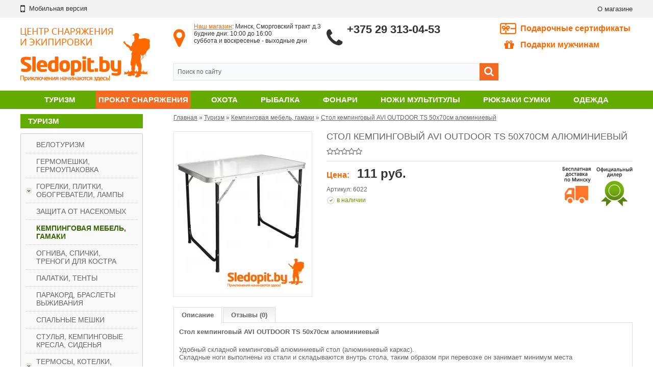

--- FILE ---
content_type: text/html; charset=utf-8
request_url: https://www.sledopit.by/turizm-i-otdih/mebel-gamaki/stol-kempingovyy-avi-outdoor-ts-50kh70sm-alyuminievyy
body_size: 16309
content:
<!DOCTYPE html>
<html dir="ltr" lang="ru" class="site-full region-by">
<head>
<meta charset="UTF-8" />
<title>Стол кемпинговый AVI OUTDOOR TS 50х70см алюминиевый - купить в Минске по лучшей цене! Большой выбор. Отзывы. Описание товара!</title>
<meta property="og:title" content="Стол кемпинговый AVI OUTDOOR TS 50х70см алюминиевый">
<meta property="og:image" content="https://www.sledopit.by/image/cache/data/197a347cfa67408542705c1f078168d6-500x500.webp">
<base href="https://www.sledopit.by/" />
<meta name="description" content="Стол кемпинговый AVI OUTDOOR TS 50х70см алюминиевый - купить в интернет магазине с бесплатной доставкой по Минску. Лучшие цены. Отзывы. Гарантированное качество. Курьерская доставка по всей Беларуси!" />
<link rel="preload" href="https://www.sledopit.by/image/cache/data/197a347cfa67408542705c1f078168d6-260x310.webp" as="image" media="(max-resolution: 1.49x)">
<link rel="preload" href="https://www.sledopit.by/image/cache/data/197a347cfa67408542705c1f078168d6-520x620.webp" as="image" media="(min-resolution: 1.5x)">
<link rel="preload" href="https://www.sledopit.by/image/cache/data/197a347cfa67408542705c1f078168d6-780x930.webp" as="image" media="(min-resolution: 2.5x)">

<link href="https://www.sledopit.by/image/data/favicon.ico" rel="shortcut icon" />
<link href="https://www.sledopit.by/image/data/favicon.ico" rel="icon" />

<link href="https://www.sledopit.by/turizm-i-otdih/mebel-gamaki/stol-kempingovyy-avi-outdoor-ts-50kh70sm-alyuminievyy" rel="canonical" />
<link rel="stylesheet" type="text/css" href="catalog/view/theme/default/stylesheet/styles.css?v=1761912665"/>
<link rel="stylesheet" type="text/css" href="/catalog/view/theme/m/stylesheet/font-awesome/css/font-awesome.min.css?v=1634819084">

<meta name="viewport" content="width=1000" />
<link rel="alternate" media="only screen and (max-width: 640px)" href="https://m.sledopit.by/turizm-i-otdih/mebel-gamaki/stol-kempingovyy-avi-outdoor-ts-50kh70sm-alyuminievyy" >
		
<script>var MOBILE=false;</script>	
<script>var REGION='by';</script>	
<script type="text/javascript" src="/catalog/view/javascript/modernizr.js"></script>
<script type="text/javascript" src="/catalog/view/javascript/jquery/jquery-1.7.1.min.js"></script>
<script type="text/javascript" src="/catalog/view/javascript/jquery/jquery.tools.min.js"></script>
<script type="text/javascript" src="/catalog/view/javascript/jquery/ui/jquery-ui-1.8.16.custom.min.js"></script>
<link rel="stylesheet" type="text/css" href="/catalog/view/javascript/jquery/ui/themes/ui-lightness/jquery-ui-1.8.16.custom.min.css" />
<script type="text/javascript" src="/catalog/view/javascript/jquery/ui/external/jquery.cookie.min.js"></script>
<script type="text/javascript" src="/catalog/view/javascript/jquery/colorbox/jquery.colorbox-min.js"></script>
<link rel="stylesheet" type="text/css" href="/catalog/view/javascript/jquery/colorbox/colorbox.min.css" media="screen" />
<script type="text/javascript" src="/catalog/view/javascript/jquery/tabs.js"></script>
<script type="text/javascript" src="/catalog/view/javascript/jqmodal.min.js"></script>
<script type="text/javascript" src="/catalog/view/javascript/imagesloaded.pkgd.min.js"></script>
<script type="text/javascript" src="/catalog/view/javascript/common.js?v=1761910308"></script>
<script type="text/javascript" src="/catalog/view/javascript/jcarousellite.js"></script>
</head>
<body >

<div id="md_organization" itemscope itemtype="http://schema.org/Organization">
  <meta itemprop="name" content="Sledopit.by">
  <meta itemprop="url" content="https://www.sledopit.by/">
  <meta itemprop="logo" content="https://www.sledopit.by/image/logo.png">
</div>

<div id="contact-window">
		<a href="#" class="contact-close">закрыть</a><br>
		<b>Магазин-склад расположен по адресу: </b><br />
		 г. Минск, Сморговский тракт, д. 3 <br />
		<br />
		<b>Режим работы магазина:</b><br />
		с 10:00 до 16:00 в рабочие дни<br />
			<br />
		Выходной&nbsp; - суббота, воскресенье.<br />
		<br />
		
		<br />
		<strong>Контактные телефоны: </strong><br />
		(029) 313-04-53<br />
	</div>
<script>DIS2018=true;</script>
<div class="container">
	<div id="notification">
	</div>
</div>
<div id="header">
	<div id="header-links">
		<div class="container">
			<table cellpadding="0" cellspacing="0" border="0" width="100%">
				<tr>
										<td>
						<a class="ablack header-faspan" href="https://m.sledopit.by/turizm-i-otdih/mebel-gamaki/stol-kempingovyy-avi-outdoor-ts-50kh70sm-alyuminievyy?mobile=yes"><i class="fa fa-mobile"></i>&nbsp;&nbsp;<span>Мобильная версия</span></a>
					</td>
														<td style="text-align:right;padding:0;">
						<a href="/o-magazine" class="ablack">О магазине</a>
					</td>
														<tr>
			</table>
		</div>
	</div>
	<div class="container">
		<div class="header-inner">
			<a href="/" class="header-logo"></a>
			<div id="header-center">
				<div class="header-addr">
						
						<i class="fa fa-map-marker" aria-hidden="true"></i>
						
					<a href="/o-magazine#map" class="aorange">Наш магазин</a>: Минск, Сморговский тракт д.3<br>
будние дни: 10:00 до 16:00 <br>
суббота и воскресенье - выходные дни<br>
			
				</div>
				<div class="header-phones">
					<i class="fa fa-phone" aria-hidden="true"></i>
					 <b>+375 29 313-04-53</b>
			
				</div>
				<div id="search">
					<div class="button-search"><i class="fa fa-search" aria-hidden="true"></i></div>
										<input type="text" name="filter_name" value="Поиск по сайту" onclick="this.value = '';return false;" />
									</div>
			</div>
				
				<a href="/podarki-dlya-muzhchin" id="header-present">Подарочные сертификаты</a>
				<a href="/ohota/podarki-okhotniku/" id="header-gift"><i class="fa fa-gift" aria-hidden="true"></i> Подарки мужчинам</a>
				
		</div>
	</div>
	<div id="header-menu-wrapper">
		<div class="container">
			<nav id="header-menu">
				<ul>
																<li class="  ">
							<div class="header-menu-tsh">
								<div class="header-menu-t">
									<a href="https://www.sledopit.by/turizm-i-otdih/"> Туризм</a>
								</div>
							</div>
															<div class="header-menu-popup">
									<div class="header-menu-popup-t">
										<ul>
																							<li><a href="https://www.sledopit.by/turizm-i-otdih/zaschita-ot-nasekomykh/">Защита от насекомых</a>
																									</li>
																							<li><a href="https://www.sledopit.by/turizm-i-otdih/mebel-gamaki/">Кемпинговая мебель, гамаки</a>
																									</li>
																							<li><a href="https://www.sledopit.by/turizm-i-otdih/ogniva-spichki-trenogi-dlya-kostra/">Огнива, спички, треноги для костра</a>
																									</li>
																							<li><a href="https://www.sledopit.by/turizm-i-otdih/palatki-tenty/">Палатки, тенты</a>
																									</li>
																							<li><a href="https://www.sledopit.by/turizm-i-otdih/spalnye-meshki/">Спальные мешки</a>
																									</li>
																							<li><a href="https://www.sledopit.by/turizm-i-otdih/stulchiki-sidenya/">Стулья, кемпинговые кресла, сиденья</a>
																									</li>
																							<li><a href="https://www.sledopit.by/turizm-i-otdih/tovary-dlya-turizma/">Товары для туризма</a>
																									</li>
																							<li><a href="https://www.sledopit.by/turizm-i-otdih/spalniki-kovriki/">Туристические коврики, подушки</a>
																									</li>
											</ul><ul>												<li><a href="https://www.sledopit.by/turizm-i-otdih/gorelki-plitki-obogrevateli-lampy/">Горелки, плитки, обогреватели, лампы</a>
																											<ul class="header-menu-3">
																															<li><a href="https://www.sledopit.by/turizm-i-otdih/gorelki-plitki-obogrevateli-lampy/gazovye-balony-aksessuary/">Газовые балоны, аксессуары</a></li>
																															<li><a href="https://www.sledopit.by/turizm-i-otdih/gorelki-plitki-obogrevateli-lampy/gazovye-gorelki/">Газовые горелки, резаки</a></li>
																															<li><a href="https://www.sledopit.by/turizm-i-otdih/gorelki-plitki-obogrevateli-lampy/gazovye-lampy-svetilniki/">Газовые лампы, светильники</a></li>
																															<li><a href="https://www.sledopit.by/turizm-i-otdih/gorelki-plitki-obogrevateli-lampy/gazovye-gorelki-plity/">Газовые походные плиты</a></li>
																															<li><a href="https://www.sledopit.by/turizm-i-otdih/gorelki-plitki-obogrevateli-lampy/benzinovye-gorelki-plity/">Щепочницы </a></li>
																													</ul>
																									</li>
																							<li><a href="https://www.sledopit.by/turizm-i-otdih/kotelki-posuda/">Термосы, котелки, посуда, наборы</a>
																											<ul class="header-menu-3">
																															<li><a href="https://www.sledopit.by/turizm-i-otdih/kotelki-posuda/kotelki-chayniki/">Котелки, чайники, сковороды</a></li>
																															<li><a href="https://www.sledopit.by/turizm-i-otdih/kotelki-posuda/kruzhki-flyazhki-lozhki-vilki/">Кружки, фляжки, ложки, вилки</a></li>
																															<li><a href="https://www.sledopit.by/turizm-i-otdih/kotelki-posuda/nabory-posudy-dlya-turizma/">Наборы посуды для туризма</a></li>
																															<li><a href="https://www.sledopit.by/turizm-i-otdih/kotelki-posuda/termokruzhki/">Термокружки</a></li>
																															<li><a href="https://www.sledopit.by/turizm-i-otdih/kotelki-posuda/termosumki-sumka-termos/">Термосумки</a></li>
																															<li><a href="https://www.sledopit.by/turizm-i-otdih/kotelki-posuda/termosy/">Термосы</a></li>
																													</ul>
																									</li>
																					</ul>
									</div>
								</div>
													</li>
											<li class=" header-menu-simple menu-tpl-r">
							<div class="header-menu-tsh">
								<div class="header-menu-t">
									<a href="https://www.sledopit.by/prokat-snaryazheniya/"> Прокат снаряжения</a>
								</div>
							</div>
															<div class="header-menu-popup">
									<div class="header-menu-popup-t">
										<ul>
																							<li><a href="https://www.sledopit.by/prokat-snaryazheniya/pokhodnye-bani/">Походные бани</a>
																									</li>
																					</ul>
									</div>
								</div>
													</li>
											<li class="  ">
							<div class="header-menu-tsh">
								<div class="header-menu-t">
									<a href="https://www.sledopit.by/ohota/"> Охота</a>
								</div>
							</div>
															<div class="header-menu-popup">
									<div class="header-menu-popup-t">
										<ul>
																							<li><a href="https://www.sledopit.by/ohota/aksessuary-dlya-oruzhiya/">Аксессуары для оружия, пристрелка</a>
																											<ul class="header-menu-3">
																															<li><a href="https://www.sledopit.by/ohota/aksessuary-dlya-oruzhiya/nabory-dlya-chistki-oruzhiya/">Наборы для чистки оружия</a></li>
																															<li><a href="https://www.sledopit.by/ohota/aksessuary-dlya-oruzhiya/kholodnaya-pristrelka-oruzhiya/">Холодная пристрелка, фальшпатроны</a></li>
																															<li><a href="https://www.sledopit.by/ohota/aksessuary-dlya-oruzhiya/chekhly-dlya-ruzhey/">Чехлы для ружей, погоны</a></li>
																													</ul>
																									</li>
																							<li><a href="https://www.sledopit.by/ohota/manki-na-zverey/">Манки на зверей</a>
																									</li>
																							<li><a href="https://www.sledopit.by/ohota/manki-na-ptits/">Манки на птиц</a>
																											<ul class="header-menu-3">
																															<li><a href="https://www.sledopit.by/ohota/manki-na-ptits/manki-na-gusya/">Манки на гуся</a></li>
																															<li><a href="https://www.sledopit.by/ohota/manki-na-ptits/manki-na-utku/">Манки на утку</a></li>
																															<li><a href="https://www.sledopit.by/ohota/manki-na-ptits/podvesy-dlya-mankov/">Подвесы для манков, переноски для дичи</a></li>
																															<li><a href="https://www.sledopit.by/ohota/manki-na-ptits/prochie-manki-na-ptits/">Прочие манки на птиц</a></li>
																													</ul>
																									</li>
											</ul><ul>												<li><a href="https://www.sledopit.by/ohota/optika-dlya-okhoty/">Оптика для охоты</a>
																											<ul class="header-menu-3">
																															<li><a href="https://www.sledopit.by/ohota/optika-dlya-okhoty/planki-kronshteyny-koltsa/">Бинокли, кронштейны, прицелы</a></li>
																													</ul>
																									</li>
																							<li><a href="https://www.sledopit.by/ohota/primanki-dlya-okhoty-i-neytralizatory-zapakha/">Приманки для охоты и нейтрализаторы запаха</a>
																											<ul class="header-menu-3">
																															<li><a href="https://www.sledopit.by/ohota/primanki-dlya-okhoty-i-neytralizatory-zapakha/neytralizatory-zapakha/">Нейтрализаторы запаха</a></li>
																															<li><a href="https://www.sledopit.by/ohota/primanki-dlya-okhoty-i-neytralizatory-zapakha/primanki-dlya-kabana/">Приманки для кабана</a></li>
																															<li><a href="https://www.sledopit.by/ohota/primanki-dlya-okhoty-i-neytralizatory-zapakha/primanki-dlya-kosuli/">Приманки для косули</a></li>
																															<li><a href="https://www.sledopit.by/ohota/primanki-dlya-okhoty-i-neytralizatory-zapakha/primanki-dlya-losya/">Приманки для лося</a></li>
																															<li><a href="https://www.sledopit.by/ohota/primanki-dlya-okhoty-i-neytralizatory-zapakha/primanki-dlya-olenya/">Приманки для оленя</a></li>
																													</ul>
																									</li>
																							<li><a href="https://www.sledopit.by/ohota/snaryazhenie-dlya-okhoty/">Снаряжение для охоты</a>
																											<ul class="header-menu-3">
																															<li><a href="https://www.sledopit.by/ohota/snaryazhenie-dlya-okhoty/patrontashi/">Патронташи на пояс, приклад</a></li>
																															<li><a href="https://www.sledopit.by/ohota/snaryazhenie-dlya-okhoty/poleznye-melochi/">Полезные мелочи</a></li>
																													</ul>
																									</li>
											</ul><ul>												<li><a href="https://www.sledopit.by/ohota/chuchela-profilya/">Чучела, профиля</a>
																											<ul class="header-menu-3">
																															<li><a href="https://www.sledopit.by/ohota/chuchela-profilya/chuchela-flyugera-profili-gusey/">Чучела гусей, профили гусей</a></li>
																															<li><a href="https://www.sledopit.by/ohota/chuchela-profilya/chuchela-utok/">Чучела уток, птиц</a></li>
																													</ul>
																									</li>
																					</ul>
									</div>
								</div>
													</li>
											<li class="  ">
							<div class="header-menu-tsh">
								<div class="header-menu-t">
									<a href="https://www.sledopit.by/rybalka/"> Рыбалка</a>
								</div>
							</div>
															<div class="header-menu-popup">
									<div class="header-menu-popup-t">
										<ul>
																							<li><a href="https://www.sledopit.by/rybalka/kormushki/">Кормушки</a>
																									</li>
																							<li><a href="https://www.sledopit.by/rybalka/tovary-dlya-rybalki/">Товары для рыбалки</a>
																									</li>
																							<li><a href="https://www.sledopit.by/rybalka/chekhly-dlya-snastey/">Чехлы для снастей</a>
																									</li>
																							<li><a href="https://www.sledopit.by/rybalka/boksy-rybolovnye-yaschiki-tubusy/">Боксы, рыболовные ящики, тубусы</a>
																											<ul class="header-menu-3">
																															<li><a href="https://www.sledopit.by/rybalka/boksy-rybolovnye-yaschiki-tubusy/boksy-dlya-blesen-voblerov-snastey/">Боксы для блесен, воблеров, снастей</a></li>
																															<li><a href="https://www.sledopit.by/rybalka/boksy-rybolovnye-yaschiki-tubusy/rybolovnye-yaschiki/">Рыболовные ящики</a></li>
																													</ul>
																									</li>
																							<li><a href="https://www.sledopit.by/rybalka/aksessuary-dlya-snastey/">Аксессуары и оснастка для снастей</a>
																											<ul class="header-menu-3">
																															<li><a href="https://www.sledopit.by/rybalka/aksessuary-dlya-snastey/vertlyuzhki-zastezhki-karabiny-krepleniya-adaptery/">Вертлюжки-застежки, карабины, крепления, адаптеры</a></li>
																															<li><a href="https://www.sledopit.by/rybalka/aksessuary-dlya-snastey/gruzila/">Грузила</a></li>
																															<li><a href="https://www.sledopit.by/rybalka/aksessuary-dlya-snastey/motoviltsa-povodochnitsy/">Мотовильца, поводочницы</a></li>
																															<li><a href="https://www.sledopit.by/rybalka/aksessuary-dlya-snastey/povodochnyy-material/">Поводочный материал, поводки</a></li>
																															<li><a href="https://www.sledopit.by/rybalka/aksessuary-dlya-snastey/podstavki-stoyki-derzhateli-dlya-udochek/">Подставки, стойки, держатели для удочек</a></li>
																															<li><a href="https://www.sledopit.by/rybalka/aksessuary-dlya-snastey/protivozakruchivateli/">Противозакручиватели</a></li>
																															<li><a href="https://www.sledopit.by/rybalka/aksessuary-dlya-snastey/stopora-businki/">Стопора, бусинки, кембрики, резинки</a></li>
																													</ul>
																									</li>
																							<li><a href="https://www.sledopit.by/rybalka/blesny-voblery-dzhig/">Блесны, воблеры, джиг</a>
																											<ul class="header-menu-3">
																															<li><a href="https://www.sledopit.by/rybalka/blesny-voblery-dzhig/vibrokhvosty-rippery/">Виброхвосты, рипперы</a></li>
																															<li><a href="https://www.sledopit.by/rybalka/blesny-voblery-dzhig/vraschayuschiesya-blesny/">Вращающиеся блесны</a></li>
																															<li><a href="https://www.sledopit.by/rybalka/blesny-voblery-dzhig/dzhig-golovki/">Джиг головки</a></li>
																															<li><a href="https://www.sledopit.by/rybalka/blesny-voblery-dzhig/koleblyuschiesya-blesny/">Колеблющиеся блесны</a></li>
																															<li><a href="https://www.sledopit.by/rybalka/blesny-voblery-dzhig/sedobnyy-silikon/">Съедобный силикон</a></li>
																													</ul>
																									</li>
											</ul><ul>												<li><a href="https://www.sledopit.by/rybalka/rybolovnye-prinadlezhnosti-instrument/">Рыболовные принадлежности, инструмент</a>
																											<ul class="header-menu-3">
																															<li><a href="https://www.sledopit.by/rybalka/rybolovnye-prinadlezhnosti-instrument/instrumenty-rybolova/">Инструменты рыболова</a></li>
																															<li><a href="https://www.sledopit.by/rybalka/rybolovnye-prinadlezhnosti-instrument/podsacheki/">Подсачеки</a></li>
																															<li><a href="https://www.sledopit.by/rybalka/rybolovnye-prinadlezhnosti-instrument/sadki/">Садки</a></li>
																													</ul>
																									</li>
																							<li><a href="https://www.sledopit.by/rybalka/kryuchki/">Крючки</a>
																											<ul class="header-menu-3">
																															<li><a href="https://www.sledopit.by/rybalka/kryuchki/kryuchki-illex/">Крючки Illex</a></li>
																															<li><a href="https://www.sledopit.by/rybalka/kryuchki/kryuchki-kamatsu/">Крючки Kamatsu</a></li>
																															<li><a href="https://www.sledopit.by/rybalka/kryuchki/kryuchki-quantum/">Крючки Quantum</a></li>
																													</ul>
																									</li>
																							<li><a href="https://www.sledopit.by/rybalka/leska-i-pletenka/">Леска и плетенка</a>
																											<ul class="header-menu-3">
																															<li><a href="https://www.sledopit.by/rybalka/leska-i-pletenka/leska-browning/">Леска Browning</a></li>
																															<li><a href="https://www.sledopit.by/rybalka/leska-i-pletenka/leska-konger/">Леска Konger</a></li>
																															<li><a href="https://www.sledopit.by/rybalka/leska-i-pletenka/pletenka-kamatsu/">Плетенка Kamatsu</a></li>
																															<li><a href="https://www.sledopit.by/rybalka/leska-i-pletenka/pletenka-zebco/">Плетенка Zebco</a></li>
																													</ul>
																									</li>
																							<li><a href="https://www.sledopit.by/rybalka/poplavki/">Поплавки</a>
																											<ul class="header-menu-3">
																															<li><a href="https://www.sledopit.by/rybalka/poplavki/matchevye-poplavki/">Матчевые поплавки</a></li>
																															<li><a href="https://www.sledopit.by/rybalka/poplavki/makhovye-poplavki/">Маховые поплавки</a></li>
																													</ul>
																									</li>
																							<li><a href="https://www.sledopit.by/rybalka/udilischa/">Удилища</a>
																											<ul class="header-menu-3">
																															<li><a href="https://www.sledopit.by/rybalka/udilischa/matchevye-udilischa/">Матчевые удилища</a></li>
																															<li><a href="https://www.sledopit.by/rybalka/udilischa/makhovye-udilischa/">Маховые удилища</a></li>
																															<li><a href="https://www.sledopit.by/rybalka/udilischa/spinningovye-udilischa/">Спиннинговые удилища</a></li>
																															<li><a href="https://www.sledopit.by/rybalka/udilischa/fidernye-udilischa/">Фидерные удилища</a></li>
																													</ul>
																									</li>
											</ul><ul>												<li><a href="https://www.sledopit.by/rybalka/karpfishing/">Карпфишинг</a>
																											<ul class="header-menu-3">
																															<li><a href="https://www.sledopit.by/rybalka/karpfishing/aksessuary-dlya-karpovykh-osnastok/">Аксессуары для карповых оснасток</a></li>
																															<li><a href="https://www.sledopit.by/rybalka/karpfishing/boyly-dipy/">Бойлы, пеллеты, дипы</a></li>
																															<li><a href="https://www.sledopit.by/rybalka/karpfishing/igly-sverla-dlya-boylov/">Иглы, сверла для бойлов</a></li>
																															<li><a href="https://www.sledopit.by/rybalka/karpfishing/karpovye-gruzy/">Карповые грузы</a></li>
																															<li><a href="https://www.sledopit.by/rybalka/karpfishing/karpovye-katushki/">Карповые катушки</a></li>
																															<li><a href="https://www.sledopit.by/rybalka/karpfishing/karpovye-kormushki/">Карповые кормушки</a></li>
																															<li><a href="https://www.sledopit.by/rybalka/karpfishing/karpovye-kryuchki/">Карповые крючки</a></li>
																															<li><a href="https://www.sledopit.by/rybalka/karpfishing/karpovye-povodki/">Карповые поводки</a></li>
																															<li><a href="https://www.sledopit.by/rybalka/karpfishing/karpovye-udilischa/">Карповые удилища</a></li>
																															<li><a href="https://www.sledopit.by/rybalka/karpfishing/karpovyy-povodochnyy-material-lidkor/">Карповый поводочный материал, лидкор</a></li>
																															<li><a href="https://www.sledopit.by/rybalka/karpfishing/leska-dlya-karpovoy-lovli/">Леска для карповой ловли</a></li>
																															<li><a href="https://www.sledopit.by/rybalka/karpfishing/markery-rakety/">Маркеры, ракеты</a></li>
																															<li><a href="https://www.sledopit.by/rybalka/karpfishing/prikormka-dlya-karpa/">Прикормка для карпа</a></li>
																													</ul>
																									</li>
																					</ul>
									</div>
								</div>
													</li>
											<li class="  ">
							<div class="header-menu-tsh">
								<div class="header-menu-t">
									<a href="https://www.sledopit.by/fonari/"> Фонари</a>
								</div>
							</div>
															<div class="header-menu-popup">
									<div class="header-menu-popup-t">
										<ul>
																							<li><a href="https://www.sledopit.by/fonari/velofary/">Велофары</a>
																									</li>
																							<li><a href="https://www.sledopit.by/fonari/na-kazhdyy-den-edc/">На каждый день (EDC)</a>
																											<ul class="header-menu-3">
																															<li><a href="https://www.sledopit.by/fonari/na-kazhdyy-den-edc/fonari-armytek/">Фонари Armytek</a></li>
																															<li><a href="https://www.sledopit.by/fonari/na-kazhdyy-den-edc/fonari-fenix/">Фонари Fenix</a></li>
																															<li><a href="https://www.sledopit.by/fonari/na-kazhdyy-den-edc/fonari-nitecore/">Фонари Nitecore</a></li>
																													</ul>
																									</li>
											</ul><ul>												<li><a href="https://www.sledopit.by/fonari/poiskovye-fonari/">Поисковые фонари</a>
																											<ul class="header-menu-3">
																															<li><a href="https://www.sledopit.by/fonari/poiskovye-fonari/poiskovye-fonari-fenix/">Поисковые фонари Fenix</a></li>
																															<li><a href="https://www.sledopit.by/fonari/poiskovye-fonari/poiskovye-fonari-niwalker/">Поисковые фонари Niwalker</a></li>
																													</ul>
																									</li>
											</ul><ul>												<li><a href="https://www.sledopit.by/fonari/filtry-zaryadnye-knopki-akkumulyatory-krepleniya/">Фильтры, зарядные, кнопки, аккумуляторы, крепления</a>
																											<ul class="header-menu-3">
																															<li><a href="https://www.sledopit.by/fonari/filtry-zaryadnye-knopki-akkumulyatory-krepleniya/akkumulyatory-i-batareyki-dlya-fonarey/">Аккумуляторы и батарейки для фонарей</a></li>
																															<li><a href="https://www.sledopit.by/fonari/filtry-zaryadnye-knopki-akkumulyatory-krepleniya/akkumulyatory-i-zaryadnye-ustroystva/">Зарядные устройства для фонарей</a></li>
																															<li><a href="https://www.sledopit.by/fonari/filtry-zaryadnye-knopki-akkumulyatory-krepleniya/kronshteyny-dlya-oruzhiya-vynosnye-knopki/">Кронштейны для оружия, выносные кнопки</a></li>
																															<li><a href="https://www.sledopit.by/fonari/filtry-zaryadnye-knopki-akkumulyatory-krepleniya/filtry-prochee/">Фильтры, чехлы и прочее</a></li>
																													</ul>
																									</li>
																					</ul>
									</div>
								</div>
													</li>
											<li class=" header-menu-simple ">
							<div class="header-menu-tsh">
								<div class="header-menu-t">
									<a href="https://www.sledopit.by/okhotnichi-nozhi/"> Ножи мультитулы</a>
								</div>
							</div>
															<div class="header-menu-popup">
									<div class="header-menu-popup-t">
										<ul>
																							<li><a href="https://www.sledopit.by/okhotnichi-nozhi/nozhi-marttiini/">Охотничьи ножи</a>
																									</li>
																							<li><a href="https://www.sledopit.by/okhotnichi-nozhi/tochilki-dlya-nozhey-kamni/">Точилки для ножей, камни</a>
																									</li>
																					</ul>
									</div>
								</div>
													</li>
											<li class=" header-menu-simple ">
							<div class="header-menu-tsh">
								<div class="header-menu-t">
									<a href="https://www.sledopit.by/ryukzaki-sumki-yagdtashi/"> Рюкзаки сумки</a>
								</div>
							</div>
															<div class="header-menu-popup">
									<div class="header-menu-popup-t">
										<ul>
																							<li><a href="https://www.sledopit.by/ryukzaki-sumki-yagdtashi/ryukzaki/">Рюкзаки</a>
																									</li>
																							<li><a href="https://www.sledopit.by/ryukzaki-sumki-yagdtashi/sumki/">Сумки</a>
																									</li>
																					</ul>
									</div>
								</div>
													</li>
											<li class="  ">
							<div class="header-menu-tsh">
								<div class="header-menu-t">
									<a href="https://www.sledopit.by/odejda/"> Одежда</a>
								</div>
							</div>
															<div class="header-menu-popup">
									<div class="header-menu-popup-t">
										<ul>
																							<li><a href="https://www.sledopit.by/odejda/dozhdeviki-nakidki/">Дождевики, накидки, непромокайки</a>
																									</li>
																							<li><a href="https://www.sledopit.by/odejda/remni/">Ремни</a>
																									</li>
																							<li><a href="https://www.sledopit.by/odejda/svitera-zhilety/">Свитера, жилеты, флис</a>
																									</li>
																							<li><a href="https://www.sledopit.by/odejda/termobele/">Термобелье</a>
																									</li>
																							<li><a href="https://www.sledopit.by/odejda/termonoski/">Термоноски</a>
																									</li>
											</ul><ul>												<li><a href="https://www.sledopit.by/odejda/kostyumy/">Костюмы</a>
																											<ul class="header-menu-3">
																															<li><a href="https://www.sledopit.by/odejda/kostyumy/demisezonnye-kostyumy/">Демисезонные и летние костюмы</a></li>
																															<li><a href="https://www.sledopit.by/odejda/kostyumy/zimnie-kostyumy/">Зимние костюмы</a></li>
																													</ul>
																									</li>
																							<li><a href="https://www.sledopit.by/odejda/perchatki-rukavitsy/">Перчатки, рукавицы</a>
																									</li>
																							<li><a href="https://www.sledopit.by/odejda/shapki-kepki-perchatki/">Шапки, кепки</a>
																									</li>
																					</ul>
									</div>
								</div>
													</li>
									</ul>
			</nav>
		</div>
	</div>
</div>
<div class="container"> 

<div id="column-left">
    <div class="box">
	 						<div class="box-cat  active " >
				<div class="box-category-hdr ">
										<a href="https://www.sledopit.by/turizm-i-otdih/" class="active">Туризм</a>
									</div>
									<div class="box-category">
						<ul>
														<li class="">
								<a href="https://www.sledopit.by/turizm-i-otdih/veloturizm/" class="
																		">Велотуризм</a>

															</li>
														<li class="">
								<a href="https://www.sledopit.by/turizm-i-otdih/germomeshki-germoupakovka/" class="
																		">Гермомешки, гермоупаковка</a>

															</li>
														<li class="cat-with-tooltip">
								<a href="https://www.sledopit.by/turizm-i-otdih/gorelki-plitki-obogrevateli-lampy/" class="
																		 cat-has-child">Горелки, плитки, обогреватели, лампы</a>

																											<div class="tooltip">
											<div class="tooltip-inner">
																									<a href="https://www.sledopit.by/turizm-i-otdih/gorelki-plitki-obogrevateli-lampy/gazovye-balony-aksessuary/" class="grey">Газовые балоны, аксессуары</a>
																									<a href="https://www.sledopit.by/turizm-i-otdih/gorelki-plitki-obogrevateli-lampy/gazovye-gorelki/" class="grey">Газовые горелки, резаки</a>
																									<a href="https://www.sledopit.by/turizm-i-otdih/gorelki-plitki-obogrevateli-lampy/gazovye-lampy-svetilniki/" class="grey">Газовые лампы, светильники</a>
																									<a href="https://www.sledopit.by/turizm-i-otdih/gorelki-plitki-obogrevateli-lampy/gazovye-gorelki-plity/" class="grey">Газовые походные плиты</a>
																									<a href="https://www.sledopit.by/turizm-i-otdih/gorelki-plitki-obogrevateli-lampy/benzinovye-gorelki-plity/" class="grey">Щепочницы </a>
																			
											</div>
										</div>
																								</li>
														<li class="">
								<a href="https://www.sledopit.by/turizm-i-otdih/zaschita-ot-nasekomykh/" class="
																		">Защита от насекомых</a>

															</li>
														<li class="">
								<a href="https://www.sledopit.by/turizm-i-otdih/mebel-gamaki/" class="
									 active									">Кемпинговая мебель, гамаки</a>

															</li>
														<li class="">
								<a href="https://www.sledopit.by/turizm-i-otdih/ogniva-spichki-trenogi-dlya-kostra/" class="
																		">Огнива, спички, треноги для костра</a>

															</li>
														<li class="">
								<a href="https://www.sledopit.by/turizm-i-otdih/palatki-tenty/" class="
																		">Палатки, тенты</a>

															</li>
														<li class="">
								<a href="https://www.sledopit.by/turizm-i-otdih/parakord/" class="
																		">Паракорд, браслеты выживания</a>

															</li>
														<li class="">
								<a href="https://www.sledopit.by/turizm-i-otdih/spalnye-meshki/" class="
																		">Спальные мешки</a>

															</li>
														<li class="">
								<a href="https://www.sledopit.by/turizm-i-otdih/stulchiki-sidenya/" class="
																		">Стулья, кемпинговые кресла, сиденья</a>

															</li>
														<li class="cat-with-tooltip">
								<a href="https://www.sledopit.by/turizm-i-otdih/kotelki-posuda/" class="
																		 cat-has-child">Термосы, котелки, посуда, наборы</a>

																											<div class="tooltip">
											<div class="tooltip-inner">
																									<a href="https://www.sledopit.by/turizm-i-otdih/kotelki-posuda/kotelki-chayniki/" class="grey">Котелки, чайники, сковороды</a>
																									<a href="https://www.sledopit.by/turizm-i-otdih/kotelki-posuda/kruzhki-flyazhki-lozhki-vilki/" class="grey">Кружки, фляжки, ложки, вилки</a>
																									<a href="https://www.sledopit.by/turizm-i-otdih/kotelki-posuda/nabory-posudy-dlya-turizma/" class="grey">Наборы посуды для туризма</a>
																									<a href="https://www.sledopit.by/turizm-i-otdih/kotelki-posuda/termokruzhki/" class="grey">Термокружки</a>
																									<a href="https://www.sledopit.by/turizm-i-otdih/kotelki-posuda/termosumki-sumka-termos/" class="grey">Термосумки</a>
																									<a href="https://www.sledopit.by/turizm-i-otdih/kotelki-posuda/termosy/" class="grey">Термосы</a>
																			
											</div>
										</div>
																								</li>
														<li class="">
								<a href="https://www.sledopit.by/turizm-i-otdih/tovary-dlya-turizma/" class="
																		">Товары для туризма</a>

															</li>
														<li class="">
								<a href="https://www.sledopit.by/turizm-i-otdih/spalniki-kovriki/" class="
																		">Туристические коврики, подушки</a>

															</li>
													</ul>
					</div>
							</div>
							<div class="box-cat " >
				<div class="box-category-hdr menu-tpl-r">
										<a href="https://www.sledopit.by/prokat-snaryazheniya/">Прокат снаряжения</a>
									</div>
									<div class="box-category">
						<ul>
														<li class="">
								<a href="https://www.sledopit.by/prokat-snaryazheniya/pokhodnye-bani/" class="
																		">Походные бани</a>

															</li>
													</ul>
					</div>
							</div>
							<div class="box-cat " >
				<div class="box-category-hdr ">
										<a href="https://www.sledopit.by/ohota/">Охота</a>
									</div>
									<div class="box-category">
						<ul>
														<li class="cat-with-tooltip">
								<a href="https://www.sledopit.by/ohota/aksessuary-dlya-oruzhiya/" class="
																		 cat-has-child">Аксессуары для оружия, пристрелка</a>

																											<div class="tooltip">
											<div class="tooltip-inner">
																									<a href="https://www.sledopit.by/ohota/aksessuary-dlya-oruzhiya/nabory-dlya-chistki-oruzhiya/" class="grey">Наборы для чистки оружия</a>
																									<a href="https://www.sledopit.by/ohota/aksessuary-dlya-oruzhiya/kholodnaya-pristrelka-oruzhiya/" class="grey">Холодная пристрелка, фальшпатроны</a>
																									<a href="https://www.sledopit.by/ohota/aksessuary-dlya-oruzhiya/chekhly-dlya-ruzhey/" class="grey">Чехлы для ружей, погоны</a>
																			
											</div>
										</div>
																								</li>
														<li class="">
								<a href="https://www.sledopit.by/ohota/maski-lenta-perchatki/" class="
																		">Камуфляжная пленка для оружия</a>

															</li>
														<li class="">
								<a href="https://www.sledopit.by/ohota/manki-na-zverey/" class="
																		">Манки на зверей</a>

															</li>
														<li class="cat-with-tooltip">
								<a href="https://www.sledopit.by/ohota/manki-na-ptits/" class="
																		 cat-has-child">Манки на птиц</a>

																											<div class="tooltip">
											<div class="tooltip-inner">
																									<a href="https://www.sledopit.by/ohota/manki-na-ptits/manki-na-gusya/" class="grey">Манки на гуся</a>
																									<a href="https://www.sledopit.by/ohota/manki-na-ptits/manki-na-utku/" class="grey">Манки на утку</a>
																									<a href="https://www.sledopit.by/ohota/manki-na-ptits/podvesy-dlya-mankov/" class="grey">Подвесы для манков, переноски для дичи</a>
																									<a href="https://www.sledopit.by/ohota/manki-na-ptits/prochie-manki-na-ptits/" class="grey">Прочие манки на птиц</a>
																			
											</div>
										</div>
																								</li>
														<li class="">
								<a href="https://www.sledopit.by/ohota/maskirovochnye-seti/" class="
																		">Маскировочные сети</a>

															</li>
														<li class="cat-with-tooltip">
								<a href="https://www.sledopit.by/ohota/optika-dlya-okhoty/" class="
																		 cat-has-child">Оптика для охоты</a>

																											<div class="tooltip">
											<div class="tooltip-inner">
																									<a href="https://www.sledopit.by/ohota/optika-dlya-okhoty/planki-kronshteyny-koltsa/" class="grey">Бинокли, кронштейны, прицелы</a>
																			
											</div>
										</div>
																								</li>
														<li class="">
								<a href="https://www.sledopit.by/ohota/podarki-okhotniku/" class="
																		">ПОДАРОК  МУЖЧИНЕ, ОХОТНИКУ</a>

															</li>
														<li class="cat-with-tooltip">
								<a href="https://www.sledopit.by/ohota/primanki-dlya-okhoty-i-neytralizatory-zapakha/" class="
																		 cat-has-child">Приманки для охоты и нейтрализаторы запаха</a>

																											<div class="tooltip">
											<div class="tooltip-inner">
																									<a href="https://www.sledopit.by/ohota/primanki-dlya-okhoty-i-neytralizatory-zapakha/neytralizatory-zapakha/" class="grey">Нейтрализаторы запаха</a>
																									<a href="https://www.sledopit.by/ohota/primanki-dlya-okhoty-i-neytralizatory-zapakha/primanki-dlya-kabana/" class="grey">Приманки для кабана</a>
																									<a href="https://www.sledopit.by/ohota/primanki-dlya-okhoty-i-neytralizatory-zapakha/primanki-dlya-kosuli/" class="grey">Приманки для косули</a>
																									<a href="https://www.sledopit.by/ohota/primanki-dlya-okhoty-i-neytralizatory-zapakha/primanki-dlya-losya/" class="grey">Приманки для лося</a>
																									<a href="https://www.sledopit.by/ohota/primanki-dlya-okhoty-i-neytralizatory-zapakha/primanki-dlya-olenya/" class="grey">Приманки для оленя</a>
																			
											</div>
										</div>
																								</li>
														<li class="cat-with-tooltip">
								<a href="https://www.sledopit.by/ohota/snaryazhenie-dlya-okhoty/" class="
																		 cat-has-child">Снаряжение для охоты</a>

																											<div class="tooltip">
											<div class="tooltip-inner">
																									<a href="https://www.sledopit.by/ohota/snaryazhenie-dlya-okhoty/patrontashi/" class="grey">Патронташи на пояс, приклад</a>
																									<a href="https://www.sledopit.by/ohota/snaryazhenie-dlya-okhoty/poleznye-melochi/" class="grey">Полезные мелочи</a>
																			
											</div>
										</div>
																								</li>
														<li class="">
								<a href="https://www.sledopit.by/ohota/snaryazhenie-patronov/" class="
																		">Снаряжение патронов</a>

															</li>
														<li class="cat-with-tooltip">
								<a href="https://www.sledopit.by/ohota/chuchela-profilya/" class="
																		 cat-has-child">Чучела, профиля</a>

																											<div class="tooltip">
											<div class="tooltip-inner">
																									<a href="https://www.sledopit.by/ohota/chuchela-profilya/chuchela-flyugera-profili-gusey/" class="grey">Чучела гусей, профили гусей</a>
																									<a href="https://www.sledopit.by/ohota/chuchela-profilya/chuchela-utok/" class="grey">Чучела уток, птиц</a>
																			
											</div>
										</div>
																								</li>
													</ul>
					</div>
							</div>
							<div class="box-cat " >
				<div class="box-category-hdr ">
										<a href="https://www.sledopit.by/rybalka/">Рыбалка</a>
									</div>
									<div class="box-category">
						<ul>
														<li class="cat-with-tooltip">
								<a href="https://www.sledopit.by/rybalka/aksessuary-dlya-snastey/" class="
																		 cat-has-child">Аксессуары и оснастка для снастей</a>

																											<div class="tooltip">
											<div class="tooltip-inner">
																									<a href="https://www.sledopit.by/rybalka/aksessuary-dlya-snastey/vertlyuzhki-zastezhki-karabiny-krepleniya-adaptery/" class="grey">Вертлюжки-застежки, карабины, крепления, адаптеры</a>
																									<a href="https://www.sledopit.by/rybalka/aksessuary-dlya-snastey/gruzila/" class="grey">Грузила</a>
																									<a href="https://www.sledopit.by/rybalka/aksessuary-dlya-snastey/motoviltsa-povodochnitsy/" class="grey">Мотовильца, поводочницы</a>
																									<a href="https://www.sledopit.by/rybalka/aksessuary-dlya-snastey/povodochnyy-material/" class="grey">Поводочный материал, поводки</a>
																									<a href="https://www.sledopit.by/rybalka/aksessuary-dlya-snastey/podstavki-stoyki-derzhateli-dlya-udochek/" class="grey">Подставки, стойки, держатели для удочек</a>
																									<a href="https://www.sledopit.by/rybalka/aksessuary-dlya-snastey/protivozakruchivateli/" class="grey">Противозакручиватели</a>
																									<a href="https://www.sledopit.by/rybalka/aksessuary-dlya-snastey/stopora-businki/" class="grey">Стопора, бусинки, кембрики, резинки</a>
																			
											</div>
										</div>
																								</li>
														<li class="cat-with-tooltip">
								<a href="https://www.sledopit.by/rybalka/blesny-voblery-dzhig/" class="
																		 cat-has-child">Блесны, воблеры, джиг</a>

																											<div class="tooltip">
											<div class="tooltip-inner">
																									<a href="https://www.sledopit.by/rybalka/blesny-voblery-dzhig/vibrokhvosty-rippery/" class="grey">Виброхвосты, рипперы</a>
																									<a href="https://www.sledopit.by/rybalka/blesny-voblery-dzhig/vraschayuschiesya-blesny/" class="grey">Вращающиеся блесны</a>
																									<a href="https://www.sledopit.by/rybalka/blesny-voblery-dzhig/dzhig-golovki/" class="grey">Джиг головки</a>
																									<a href="https://www.sledopit.by/rybalka/blesny-voblery-dzhig/koleblyuschiesya-blesny/" class="grey">Колеблющиеся блесны</a>
																									<a href="https://www.sledopit.by/rybalka/blesny-voblery-dzhig/sedobnyy-silikon/" class="grey">Съедобный силикон</a>
																			
											</div>
										</div>
																								</li>
														<li class="cat-with-tooltip">
								<a href="https://www.sledopit.by/rybalka/boksy-rybolovnye-yaschiki-tubusy/" class="
																		 cat-has-child">Боксы, рыболовные ящики, тубусы</a>

																											<div class="tooltip">
											<div class="tooltip-inner">
																									<a href="https://www.sledopit.by/rybalka/boksy-rybolovnye-yaschiki-tubusy/boksy-dlya-blesen-voblerov-snastey/" class="grey">Боксы для блесен, воблеров, снастей</a>
																									<a href="https://www.sledopit.by/rybalka/boksy-rybolovnye-yaschiki-tubusy/rybolovnye-yaschiki/" class="grey">Рыболовные ящики</a>
																			
											</div>
										</div>
																								</li>
														<li class="cat-with-tooltip">
								<a href="https://www.sledopit.by/rybalka/karpfishing/" class="
																		 cat-has-child">Карпфишинг</a>

																											<div class="tooltip">
											<div class="tooltip-inner">
																									<a href="https://www.sledopit.by/rybalka/karpfishing/aksessuary-dlya-karpovykh-osnastok/" class="grey">Аксессуары для карповых оснасток</a>
																									<a href="https://www.sledopit.by/rybalka/karpfishing/boyly-dipy/" class="grey">Бойлы, пеллеты, дипы</a>
																									<a href="https://www.sledopit.by/rybalka/karpfishing/igly-sverla-dlya-boylov/" class="grey">Иглы, сверла для бойлов</a>
																									<a href="https://www.sledopit.by/rybalka/karpfishing/karpovye-gruzy/" class="grey">Карповые грузы</a>
																									<a href="https://www.sledopit.by/rybalka/karpfishing/karpovye-katushki/" class="grey">Карповые катушки</a>
																									<a href="https://www.sledopit.by/rybalka/karpfishing/karpovye-kormushki/" class="grey">Карповые кормушки</a>
																									<a href="https://www.sledopit.by/rybalka/karpfishing/karpovye-kryuchki/" class="grey">Карповые крючки</a>
																									<a href="https://www.sledopit.by/rybalka/karpfishing/karpovye-povodki/" class="grey">Карповые поводки</a>
																									<a href="https://www.sledopit.by/rybalka/karpfishing/karpovye-udilischa/" class="grey">Карповые удилища</a>
																									<a href="https://www.sledopit.by/rybalka/karpfishing/karpovyy-povodochnyy-material-lidkor/" class="grey">Карповый поводочный материал, лидкор</a>
																									<a href="https://www.sledopit.by/rybalka/karpfishing/leska-dlya-karpovoy-lovli/" class="grey">Леска для карповой ловли</a>
																									<a href="https://www.sledopit.by/rybalka/karpfishing/markery-rakety/" class="grey">Маркеры, ракеты</a>
																									<a href="https://www.sledopit.by/rybalka/karpfishing/prikormka-dlya-karpa/" class="grey">Прикормка для карпа</a>
																			
											</div>
										</div>
																								</li>
														<li class="">
								<a href="https://www.sledopit.by/rybalka/kormushki/" class="
																		">Кормушки</a>

															</li>
														<li class="cat-with-tooltip">
								<a href="https://www.sledopit.by/rybalka/kryuchki/" class="
																		 cat-has-child">Крючки</a>

																											<div class="tooltip">
											<div class="tooltip-inner">
																									<a href="https://www.sledopit.by/rybalka/kryuchki/kryuchki-illex/" class="grey">Крючки Illex</a>
																									<a href="https://www.sledopit.by/rybalka/kryuchki/kryuchki-kamatsu/" class="grey">Крючки Kamatsu</a>
																									<a href="https://www.sledopit.by/rybalka/kryuchki/kryuchki-quantum/" class="grey">Крючки Quantum</a>
																			
											</div>
										</div>
																								</li>
														<li class="cat-with-tooltip">
								<a href="https://www.sledopit.by/rybalka/leska-i-pletenka/" class="
																		 cat-has-child">Леска и плетенка</a>

																											<div class="tooltip">
											<div class="tooltip-inner">
																									<a href="https://www.sledopit.by/rybalka/leska-i-pletenka/leska-browning/" class="grey">Леска Browning</a>
																									<a href="https://www.sledopit.by/rybalka/leska-i-pletenka/leska-konger/" class="grey">Леска Konger</a>
																									<a href="https://www.sledopit.by/rybalka/leska-i-pletenka/pletenka-kamatsu/" class="grey">Плетенка Kamatsu</a>
																									<a href="https://www.sledopit.by/rybalka/leska-i-pletenka/pletenka-zebco/" class="grey">Плетенка Zebco</a>
																			
											</div>
										</div>
																								</li>
														<li class="cat-with-tooltip">
								<a href="https://www.sledopit.by/rybalka/poplavki/" class="
																		 cat-has-child">Поплавки</a>

																											<div class="tooltip">
											<div class="tooltip-inner">
																									<a href="https://www.sledopit.by/rybalka/poplavki/matchevye-poplavki/" class="grey">Матчевые поплавки</a>
																									<a href="https://www.sledopit.by/rybalka/poplavki/makhovye-poplavki/" class="grey">Маховые поплавки</a>
																			
											</div>
										</div>
																								</li>
														<li class="cat-with-tooltip">
								<a href="https://www.sledopit.by/rybalka/rybolovnye-prinadlezhnosti-instrument/" class="
																		 cat-has-child">Рыболовные принадлежности, инструмент</a>

																											<div class="tooltip">
											<div class="tooltip-inner">
																									<a href="https://www.sledopit.by/rybalka/rybolovnye-prinadlezhnosti-instrument/instrumenty-rybolova/" class="grey">Инструменты рыболова</a>
																									<a href="https://www.sledopit.by/rybalka/rybolovnye-prinadlezhnosti-instrument/podsacheki/" class="grey">Подсачеки</a>
																									<a href="https://www.sledopit.by/rybalka/rybolovnye-prinadlezhnosti-instrument/sadki/" class="grey">Садки</a>
																			
											</div>
										</div>
																								</li>
														<li class="">
								<a href="https://www.sledopit.by/rybalka/tovary-dlya-rybalki/" class="
																		">Товары для рыбалки</a>

															</li>
														<li class="cat-with-tooltip">
								<a href="https://www.sledopit.by/rybalka/udilischa/" class="
																		 cat-has-child">Удилища</a>

																											<div class="tooltip">
											<div class="tooltip-inner">
																									<a href="https://www.sledopit.by/rybalka/udilischa/matchevye-udilischa/" class="grey">Матчевые удилища</a>
																									<a href="https://www.sledopit.by/rybalka/udilischa/makhovye-udilischa/" class="grey">Маховые удилища</a>
																									<a href="https://www.sledopit.by/rybalka/udilischa/spinningovye-udilischa/" class="grey">Спиннинговые удилища</a>
																									<a href="https://www.sledopit.by/rybalka/udilischa/fidernye-udilischa/" class="grey">Фидерные удилища</a>
																			
											</div>
										</div>
																								</li>
														<li class="">
								<a href="https://www.sledopit.by/rybalka/chekhly-dlya-snastey/" class="
																		">Чехлы для снастей</a>

															</li>
													</ul>
					</div>
							</div>
							<div class="box-cat " >
				<div class="box-category-hdr ">
										<a href="https://www.sledopit.by/fonari/">Фонари</a>
									</div>
									<div class="box-category">
						<ul>
														<li class="">
								<a href="https://www.sledopit.by/fonari/velofary/" class="
																		">Велофары</a>

															</li>
														<li class="cat-with-tooltip">
								<a href="https://www.sledopit.by/fonari/na-kazhdyy-den-edc/" class="
																		 cat-has-child">На каждый день (EDC)</a>

																											<div class="tooltip">
											<div class="tooltip-inner">
																									<a href="https://www.sledopit.by/fonari/na-kazhdyy-den-edc/fonari-armytek/" class="grey">Фонари Armytek</a>
																									<a href="https://www.sledopit.by/fonari/na-kazhdyy-den-edc/fonari-fenix/" class="grey">Фонари Fenix</a>
																									<a href="https://www.sledopit.by/fonari/na-kazhdyy-den-edc/fonari-nitecore/" class="grey">Фонари Nitecore</a>
																			
											</div>
										</div>
																								</li>
														<li class="cat-with-tooltip">
								<a href="https://www.sledopit.by/fonari/poiskovye-fonari/" class="
																		 cat-has-child">Поисковые фонари</a>

																											<div class="tooltip">
											<div class="tooltip-inner">
																									<a href="https://www.sledopit.by/fonari/poiskovye-fonari/poiskovye-fonari-fenix/" class="grey">Поисковые фонари Fenix</a>
																									<a href="https://www.sledopit.by/fonari/poiskovye-fonari/poiskovye-fonari-niwalker/" class="grey">Поисковые фонари Niwalker</a>
																			
											</div>
										</div>
																								</li>
														<li class="cat-with-tooltip">
								<a href="https://www.sledopit.by/fonari/filtry-zaryadnye-knopki-akkumulyatory-krepleniya/" class="
																		 cat-has-child">Фильтры, зарядные, кнопки, аккумуляторы, крепления</a>

																											<div class="tooltip">
											<div class="tooltip-inner">
																									<a href="https://www.sledopit.by/fonari/filtry-zaryadnye-knopki-akkumulyatory-krepleniya/akkumulyatory-i-batareyki-dlya-fonarey/" class="grey">Аккумуляторы и батарейки для фонарей</a>
																									<a href="https://www.sledopit.by/fonari/filtry-zaryadnye-knopki-akkumulyatory-krepleniya/akkumulyatory-i-zaryadnye-ustroystva/" class="grey">Зарядные устройства для фонарей</a>
																									<a href="https://www.sledopit.by/fonari/filtry-zaryadnye-knopki-akkumulyatory-krepleniya/kronshteyny-dlya-oruzhiya-vynosnye-knopki/" class="grey">Кронштейны для оружия, выносные кнопки</a>
																									<a href="https://www.sledopit.by/fonari/filtry-zaryadnye-knopki-akkumulyatory-krepleniya/filtry-prochee/" class="grey">Фильтры, чехлы и прочее</a>
																			
											</div>
										</div>
																								</li>
													</ul>
					</div>
							</div>
							<div class="box-cat " >
				<div class="box-category-hdr ">
										<a href="https://www.sledopit.by/okhotnichi-nozhi/">Ножи мультитулы</a>
									</div>
									<div class="box-category">
						<ul>
														<li class="">
								<a href="https://www.sledopit.by/okhotnichi-nozhi/nozhi-marttiini/" class="
																		">Охотничьи ножи</a>

															</li>
														<li class="">
								<a href="https://www.sledopit.by/okhotnichi-nozhi/tochilki-dlya-nozhey-kamni/" class="
																		">Точилки для ножей, камни</a>

															</li>
													</ul>
					</div>
							</div>
							<div class="box-cat " >
				<div class="box-category-hdr ">
										<a href="https://www.sledopit.by/ryukzaki-sumki-yagdtashi/">Рюкзаки сумки</a>
									</div>
									<div class="box-category">
						<ul>
														<li class="">
								<a href="https://www.sledopit.by/ryukzaki-sumki-yagdtashi/ryukzaki/" class="
																		">Рюкзаки</a>

															</li>
														<li class="">
								<a href="https://www.sledopit.by/ryukzaki-sumki-yagdtashi/sumki/" class="
																		">Сумки</a>

															</li>
													</ul>
					</div>
							</div>
							<div class="box-cat " >
				<div class="box-category-hdr ">
										<a href="https://www.sledopit.by/sportivnaya-strelba/">Спортивная стрельба</a>
									</div>
									<div class="box-category">
						<ul>
														<li class="">
								<a href="https://www.sledopit.by/sportivnaya-strelba/misheni/" class="
																		">Мишени</a>

															</li>
														<li class="">
								<a href="https://www.sledopit.by/sportivnaya-strelba/ochki-strelkovye/" class="
																		">Очки стрелковые, защитные</a>

															</li>
														<li class="">
								<a href="https://www.sledopit.by/sportivnaya-strelba/pulki-i-shariki-dlya-pnevmaticheskogo-oruzhiya/" class="
																		">Пульки и шарики для пневматического оружия</a>

															</li>
													</ul>
					</div>
							</div>
							<div class="box-cat " >
				<div class="box-category-hdr ">
										<a href="https://www.sledopit.by/odejda/">Одежда</a>
									</div>
									<div class="box-category">
						<ul>
														<li class="">
								<a href="https://www.sledopit.by/odejda/dozhdeviki-nakidki/" class="
																		">Дождевики, накидки, непромокайки</a>

															</li>
														<li class="cat-with-tooltip">
								<a href="https://www.sledopit.by/odejda/kostyumy/" class="
																		 cat-has-child">Костюмы</a>

																											<div class="tooltip">
											<div class="tooltip-inner">
																									<a href="https://www.sledopit.by/odejda/kostyumy/demisezonnye-kostyumy/" class="grey">Демисезонные и летние костюмы</a>
																									<a href="https://www.sledopit.by/odejda/kostyumy/zimnie-kostyumy/" class="grey">Зимние костюмы</a>
																			
											</div>
										</div>
																								</li>
														<li class="">
								<a href="https://www.sledopit.by/odejda/remni/" class="
																		">Ремни</a>

															</li>
														<li class="">
								<a href="https://www.sledopit.by/odejda/svitera-zhilety/" class="
																		">Свитера, жилеты, флис</a>

															</li>
														<li class="">
								<a href="https://www.sledopit.by/odejda/termobele/" class="
																		">Термобелье</a>

															</li>
														<li class="">
								<a href="https://www.sledopit.by/odejda/termonoski/" class="
																		">Термоноски</a>

															</li>
														<li class="">
								<a href="https://www.sledopit.by/odejda/shapki-kepki-perchatki/" class="
																		">Шапки, кепки</a>

															</li>
														<li class="">
								<a href="https://www.sledopit.by/odejda/perchatki-rukavitsy/" class="
																		">Перчатки, рукавицы</a>

															</li>
													</ul>
					</div>
							</div>
							<div class="box-cat " >
				<div class="box-category-hdr menu-tpl-r">
										<a href="https://www.sledopit.by/duck-expert/">DUCK EXPERT</a>
									</div>
							</div>
		<div class="box-cat" >
		<div class="box-category-hdr menu-tpl-r">
			<a href="https://www.sledopit.by/special">Спецпредложения %</a>
		</div>	
	</div>	
</div>  </div>
 
<div id="content">	  <div class="breadcrumb">
        <a href="https://www.sledopit.by/">Главная</a>
         &raquo; <a href="https://www.sledopit.by/turizm-i-otdih/">Туризм</a>
         &raquo; <a href="https://www.sledopit.by/turizm-i-otdih/mebel-gamaki/">Кемпинговая мебель, гамаки</a>
         &raquo; <a href="https://www.sledopit.by/turizm-i-otdih/mebel-gamaki/stol-kempingovyy-avi-outdoor-ts-50kh70sm-alyuminievyy">Стол кемпинговый AVI OUTDOOR TS 50х70см алюминиевый</a>
      </div>
  <div id="md_category" itemprop="category" itemscope itemtype="http://schema.org/Thing">
    <meta itemprop="name" content="Туризм/Кемпинговая мебель, гамаки">
    <link itemprop="url" href="https://www.sledopit.by/turizm-i-otdih/mebel-gamaki/">
  </div>              

  <div class="product-info" itemscope itemtype="http://schema.org/Product" itemref="md_category">
  	<link itemprop="url" href="https://www.sledopit.by/turizm-i-otdih/mebel-gamaki/stol-kempingovyy-avi-outdoor-ts-50kh70sm-alyuminievyy">
        <div class="left">
          <div class="image"><a href="https://www.sledopit.by/image/cache/data/197a347cfa67408542705c1f078168d6-500x500.webp" title="Стол кемпинговый AVI OUTDOOR TS 50х70см алюминиевый" class="colorbox" rel="colorbox"><img itemprop="image" src="https://www.sledopit.by/image/cache/data/197a347cfa67408542705c1f078168d6-260x310.webp" srcset="https://www.sledopit.by/image/cache/data/197a347cfa67408542705c1f078168d6-520x620.webp 1.5x, https://www.sledopit.by/image/cache/data/197a347cfa67408542705c1f078168d6-780x930.webp 2.5x" title="Стол кемпинговый AVI OUTDOOR TS 50х70см алюминиевый" alt="Стол кемпинговый AVI OUTDOOR TS 50х70см алюминиевый" id="image" /></a></div>
      
						
    </div>
        <div class="right">
    	<div class="product-info-title">
			  <h1 itemprop="name">Стол кемпинговый AVI OUTDOOR TS 50х70см алюминиевый</h1>
				<div class="rating">
											<div class="stars">
							<i class="fa fa-star-o"></i><i class="fa fa-star-o"></i><i class="fa fa-star-o"></i><i class="fa fa-star-o"></i><i class="fa fa-star-o"></i>						</div>
															</div>		  
			</div>		  
						<div class="product-info-bottom">
            <div class="price" itemprop="offers" itemscope itemtype="http://schema.org/Offer">
      	<link itemprop="availability" href="http://schema.org/InStock"/>
      	<meta itemprop="priceCurrency" content="BYN" />
      	<meta itemprop="price" content="111" />
      	<div class="orange price-text">Цена:</div>
      	<div class="price-place">
                	<div id="product-price"><div class="price-byr"><span class="price-sum">111</span><span class="price-right"> руб.</span></div></div>
        	        </div>
                      </div>
              	  <div>
			<div class="model"><span>Артикул:</span> <span itemprop="model">6022</span></div>
			<div class="stock"><div class="stock-on">в наличии</div></div> 
		  		  		</div>
	  	  <div id="product-icons">
	  	<div class="product-dealer"></div>
	     <div class="product-delivery"></div> 	    		</div>
	  	</div>
			
                  <div class="delivery_top"><p dir="ltr" style="line-height:1.3800000000000001;margin-top:0pt;margin-bottom:10pt;">
	<br />
	<br />
	&nbsp;</p>
</div>
          </div>

	  <div id="tabs" class="htabs">
	  	<a href="#tab-description">Описание</a>
	    	    <a href="#tab-review">Отзывы (0)</a>
	    	  </div>

		<div id="tab-description" class="tab-content">
			<div class="description" itemprop="description"><p>
	<strong>Стол кемпинговый AVI OUTDOOR TS 50х70см алюминиевый</strong></p>
<p>
	Удобный складной кемпинговый алюминиевый стол (алюминиевый каркас).<br />
	Складные ноги выполнены из стали и складываются внутрь стола, таким образом при перевозке он занимает минимум места</p>
<p>
	<strong>Материал каркаса:</strong> алюминий<br />
	<strong>Ноги:</strong> сталь<br />
	<strong>Размер столешницы:</strong> 50х70 см<br />
	<strong>Высота стола </strong>60 см<br />
	<strong>Труба:</strong>16 мм.<br />
	<strong>Материал столешницы:</strong> влагостойкий ХДФ</p>
<p>
	<strong>Производитель: </strong>Ави Аутдоор,<strong> </strong>Хампунтие 14, 36220 Кангасала, Финляндия<br />
	<span style="font-size:18px;"><span style="font-size:12px;"><strong>Импортер и поставщик товаров в Республике Беларусь:</strong> ООО "Следопыт" г. Минск, Сморговский тракт д.3 п.170</span></span></p>
<p>
	&nbsp;</p>
</div>	
					
			<div class="delivery"><p>
	<span style="font-size:18px;">Как сделать заказ</span><br />
	<br />
	Для консультации нашего специалиста Вы можете позвонить по телефону +375 29 313-04-53 (в будние дни: 10:00 до 16:00<br />
	суббота и воскресенье - выходные дни) и мы с удовольствием ответим на все Ваши вопросы.
Приобрести товары Вы можете непосредственно в нашем магазине по адресу&nbsp;<b>г. Минск, Сморговский тракт д. 3 (район ул. Орловская и Киевского сквера).</b>
При необходимости Вы можете забронировать товар по телефону и забрать его в удобное для Вас время.<br />
	<br />
	<b>По всем вопросам гарантийного обслуживания или устранению недостатков товаров приобретенных в нашем магазине
покупателям следует обращаться в магазин "СЛЕДОПЫТ" по адресу г. Минск, Сморговский тракт д. 3</b></p>
</div>
		</div>

	  		  <div id="tab-review" class="tab-content">
		    <div id="review">
          						<div class="content">Нет отзывов об этом товаре.</div>
									</div>
		    <h2 id="review-title">Написать отзыв</h2>
		    			    <input type="hidden" name="name" value="Покупатель" />		    	
		    		    <b>Ваш отзыв:</b>
		    <textarea name="text" cols="40" rows="8" style="width: 98%;"></textarea>
		    <span style="font-size: 11px;"><span style="color: #FF0000;">Внимание:</span> HTML не поддерживается! Используйте обычный текст.</span><br />
		    <br />
		    <b>Оценка:</b> <span>Плохо</span>&nbsp;
		    <input type="radio" name="rating" value="1" />
		    &nbsp;
		    <input type="radio" name="rating" value="2" />
		    &nbsp;
		    <input type="radio" name="rating" value="3" />
		    &nbsp;
		    <input type="radio" name="rating" value="4" />
		    &nbsp;
		    <input type="radio" name="rating" value="5" />
		    &nbsp;<span>Хорошо</span><br />
		    <br />
		    <b>Введите код, указанный на картинке (латиницей):</b><br />
		    <input type="text" name="captcha" value="" />
		    <br />
		    <img src="index.php?route=product/product/captcha" alt="" id="captcha" /><br />
		    <br />
		    <div class="buttons">
		      <a id="button-review" class="button">Продолжить</a>
		    </div>
		  </div>
				
			
  </div>
  
    </div>
<script type="text/javascript"><!--
$('.colorbox').colorbox({
	initialWidth:0,
	initialHeight:0,
	// speed:999999,
	overlayClose: true,
	opacity: 0.5,
	maxWidth:"90%",
	maxHeight:"90%"
});
//--></script> 
<script type="text/javascript"><!--
$('#button-cart').bind('click', function() {
	$.ajax({
		url: 'index.php?route=checkout/cart/add',
		type: 'post',
		data: $('.product-info input[type=\'text\'], .product-info input[type=\'hidden\'], .product-info input[type=\'radio\']:checked, .product-info input[type=\'checkbox\']:checked, .product-info select, .product-info textarea'),
		dataType: 'json',
		success: function(json) {
			$('.success, .warning, .attention, information, .error').remove();
			
			if (json['error']) {
				if (json['error']['option']) {
					for (i in json['error']['option']) {
						$('#option-' + i).after('<span class="error">' + json['error']['option'][i] + '</span>');
					}
				}
			} 
			
			if (json['success']) {
				$('#notification').html('<div class="success" style="display: none;">' + json['success'] + '<img src="catalog/view/theme/default/image/close.png" alt="" class="close" /></div>');
					
				$('.success').fadeIn('slow');
					
				$('#cart-total').html(json['total']);
				
				reloadMiniCartContent(0);
				
				$('html, body').animate({ scrollTop: 0 }, 'slow'); 
			}	
		}
	});
});
//--></script>
<script type="text/javascript"><!--
// $('#review .pagination a').live('click', function() {
// 	$('#review').fadeOut('slow');
		
// 	$('#review').load(this.href);
	
// 	$('#review').fadeIn('slow');
	
// 	return false;
// });			

// $('#review').load('index.php?route=product/product/review&product_id=4553');

$('#button-review').bind('click', function() {
	$.ajax({
		url: 'index.php?route=product/product/write&product_id=4553',
		type: 'post',
		dataType: 'json',
		data: 'name=' + encodeURIComponent($('#tab-review input[name=\'name\']').val()) + '&text=' + encodeURIComponent($('#tab-review  textarea[name=\'text\']').val()) + '&rating=' + encodeURIComponent($('#tab-review input[name=\'rating\']:checked').val() ? $('#tab-review input[name=\'rating\']:checked').val() : '') + '&captcha=' + encodeURIComponent($('#tab-review input[name=\'captcha\']').val()),
		beforeSend: function() {
			$('.success, .warning').remove();
			$('#button-review').attr('disabled', true);
			$('#review-title').after('<div class="attention"><img src="catalog/view/theme/default/image/loading.gif" alt="" /> Пожалуйста, подождите!</div>');
		},
		complete: function() {
			$('#button-review').attr('disabled', false);
			$('.attention').remove();
		},
		success: function(data) {
			if (data['error']) {
				$('#review-title').after('<div class="warning">' + data['error'] + '</div>');
			}
			
			if (data['success']) {
				$('#review-title').after('<div class="success">' + data['success'] + '</div>');
								
				$('#tab-review input[name=\'name\']').val('');
				$('#tab-review textarea[name=\'text\']').val('');
				$('#tab-review input[name=\'rating\']:checked').attr('checked', '');
				$('#tab-review input[name=\'captcha\']').val('');
			}
		}
	});
});
//--></script> 
<script type="text/javascript"><!--
$('#tabs a').tabs();
//--></script> 
<script type="text/javascript" src="catalog/view/javascript/jquery/ui/jquery-ui-timepicker-addon.js"></script> 
<script type="text/javascript"><!--
if ($.browser.msie && $.browser.version == 6) {
	$('.date, .datetime, .time').bgIframe();
}

$('.date').datepicker({dateFormat: 'yy-mm-dd'});
$('.datetime').datetimepicker({
	dateFormat: 'yy-mm-dd',
	timeFormat: 'h:m'
});
$('.time').timepicker({timeFormat: 'h:m'});
//--></script> 
</div>
<div id="footer">
	<div id="footer-gr">
	</div>
	<div class="container">
	<div id="footer-inner">
										<ul class="footer-menu">
				<li><a href="/o-magazine">О магазине</a></li>
								<li><a href="https://www.sledopit.by/sitemap">Карта сайта</a></li>
				<li><a href="https://m.sledopit.by/turizm-i-otdih/mebel-gamaki/stol-kempingovyy-avi-outdoor-ts-50kh70sm-alyuminievyy?mobile=yes">Мобильная версия</a></li>
			</ul>
				<div class="footer-copy">
			© 2013-2026 <a href="/">Sledopit.by – магазин товаров для отдыха и туризма, рыбалки и охоты.</a><br>
			<br>
			ООО "Следопыт"  220068 г. Минск, Сморговский тракт д.3, Республика Беларусь <br>
 Свидетельство о регистрации № 192024037 от 05.08.2013 выдано Минским горисполкомом. <br>
                        В Торговом реестре РБ с 17 января 2018 г., регистрационный номер 402785<br>
В реестре бытовых услуг РБ с 08.02.2019 регистрационный номер 000000079422<br>
Работаем Пн-Пт с 10:00 до 16:00 <br>
Cуббота и воскресенье выходные <br>
e-mail: info@sledopit.by		</div>
	</div>
	</div>
</div>

<script type="text/javascript">

  var _gaq = _gaq || [];
  _gaq.push(['_setAccount', 'UA-12530202-7']);
  _gaq.push(['_trackPageview']);

  (function() {
    var ga = document.createElement('script'); ga.type = 'text/javascript'; ga.async = true;
    ga.src = ('https:' == document.location.protocol ? 'https://ssl' : 'http://www') + '.google-analytics.com/ga.js';
    var s = document.getElementsByTagName('script')[0]; s.parentNode.insertBefore(ga, s);
  })();

</script>
<!-- Yandex.Metrika counter --> <script type="text/javascript" > (function (d, w, c) { (w[c] = w[c] || []).push(function() { try { w.yaCounter21699634 = new Ya.Metrika({ id:21699634, clickmap:true, trackLinks:true, accurateTrackBounce:true, webvisor:true, ecommerce:"dataLayer" }); } catch(e) { } }); var n = d.getElementsByTagName("script")[0], s = d.createElement("script"), f = function () { n.parentNode.insertBefore(s, n); }; s.type = "text/javascript"; s.async = true; s.src = "https://mc.yandex.ru/metrika/watch.js"; if (w.opera == "[object Opera]") { d.addEventListener("DOMContentLoaded", f, false); } else { f(); } })(document, window, "yandex_metrika_callbacks"); </script> <noscript><div><img src="https://mc.yandex.ru/watch/21699634" style="position:absolute; left:-9999px;" alt="" /></div></noscript> <!-- /Yandex.Metrika counter -->


</body></html>

--- FILE ---
content_type: application/javascript
request_url: https://www.sledopit.by/catalog/view/javascript/common.js?v=1761910308
body_size: 5217
content:
// - See more at: http://anthonydillon.com/blog/using-modernizr-with-opera-mini/#sthash.fbEHn3fv.dpuf
document.documentElement.className += (navigator.userAgent.indexOf('Opera Mini') > -1)?" operamini":" no-operamini";
/////////////

$(document).ready(function() {


	$(window).on('scroll.loader',function(){
		$('script[type="lazy/scroll"]').each(function(){
			$(this).replaceWith($(this).html());
		});

		$(window).off('scroll.loader');
	});
	if ($('#contact-window').jqm)
	{
		$('#contact-window').jqm({trigger:".contact-open", overlayClass:"contact-overlay",closeClass:"contact-close"});
	}
	if ($('#callback-window').jqm)
	{
		$('#callback-window').jqm({trigger:".callback-open", overlayClass:"callback-overlay",closeClass:"callback-close"});
	}
	$('.callback-close').click(function(){
		$('#callback-window .error').remove();
	})
	$('#callback-button').click(function(){
		$.ajax({
			url: 'index.php?route=information/callback',
			type: 'post',
			data: $('#callback-window input'),
			dataType: 'json',
			success: function(json) {
				$('#callback-window .error').remove();
				if (json['redirect']) {
					location = json['redirect'];
				}
				else if (json['error'])
				{
					if (json['error']['name']) {
						$('#callback-window input[name=\'name\']').after('<span class="error">' + json['error']['name'] + '</span>');
					}		
					if (json['error']['phone']) {
						$('#callback-window input[name=\'phone\']').after('<span class="error">' + json['error']['phone'] + '</span>');
					}		
				}
				else if (json['success']) {
					$('.callback-ask').fadeOut('slow',function(){
						$('.callback-answer').fadeIn('slow');
					});
				}	
			}
		});		
	});
	/* Search */
	$('.button-search').bind('click', function() {
		url = $('base').attr('href') + 'index.php?route=product/search';
				 
		var filter_name = $('input[name=\'filter_name\']').attr('value');
		
		if (filter_name) {
			url += '&filter_name=' + encodeURIComponent(filter_name);
		}
		
		location = url;
		return false;
	});
	$('#mtosearch').click(function(){
		$('#mnavbar').hide();
		$('#msearch').show();
	});
	$('#mclosesearch').click(function(){
		$('#mnavbar').show();
		$('#msearch').hide();
	});
	
	$('#header input[name=\'filter_name\']').bind('keydown', function(e) {
		if (e.keyCode == 13) {
			url = $('base').attr('href') + 'index.php?route=product/search';
			 
			var filter_name = $('input[name=\'filter_name\']').attr('value');
			
			if (filter_name) {
				url += '&filter_name=' + encodeURIComponent(filter_name);
			}
			
			location = url;
		}
	});
	
	/* Ajax Cart */
/*	$('#cart > .heading a').live('click', function() {
		$('#cart').addClass('active');
		
		$('#cart').load('index.php?route=module/cart #cart > *');
		
		$('#cart').live('mouseleave', function() {
			$(this).removeClass('active');
		});
	});*/
	
	/* Mega Menu */
	$('#menu ul > li > a + div').each(function(index, element) {
		// IE6 & IE7 Fixes
		if ($.browser.msie && ($.browser.version == 7 || $.browser.version == 6)) {
			var category = $(element).find('a');
			var columns = $(element).find('ul').length;
			
			$(element).css('width', (columns * 143) + 'px');
			$(element).find('ul').css('float', 'left');
		}		
		
		var menu = $('#menu').offset();
		var dropdown = $(this).parent().offset();
		
		i = (dropdown.left + $(this).outerWidth()) - (menu.left + $('#menu').outerWidth());
		
		if (i > 0) {
			$(this).css('margin-left', '-' + (i + 5) + 'px');
		}
	});

	// IE6 & IE7 Fixes
	if ($.browser.msie) {
		if ($.browser.version <= 6) {
			$('#column-left + #column-right + #content, #column-left + #content').css('margin-left', '195px');
			
			$('#column-right + #content').css('margin-right', '195px');
		
			$('.box-category ul li a.active + ul').css('display', 'block');	
		}
		
		if ($.browser.version <= 7) {
			$('#menu > ul > li').bind('mouseover', function() {
				$(this).addClass('active');
			});
				
			$('#menu > ul > li').bind('mouseout', function() {
				$(this).removeClass('active');
			});	
		}
	}
	
	$('.success img, .warning img, .attention img, .information img').live('click', function() {
		$(this).parent().fadeOut('slow', function() {
			$(this).remove();
		});
	});	

	// setTimeout(function(){
	$('.box-featured').each(function(i){
		var $t=$(this),s=MOBILE?'.box-product-item.draft:lt(10)':'.box-product-item';
		var undraft=function(img){
			img.loading="lazy";
			img.src=img.getAttribute('_src');
			img.srcset=img.getAttribute('_srcset');
			img.removeAttribute('_src');
			img.removeAttribute('_srcset');
		};
		if (MOBILE) {
			$t.find('.box-featured-more').click(function(){
				var $m=$(this);
				$t.find(s+' .image img').each(function(){
					undraft(this);
				});
				$t.imagesLoaded(function(){
					$t.find(s).removeClass('draft');						
					if ($t.find(s).length==0) {
						$m.remove();
					}
				});
			});
		}
		else {
			$t.find(s+' .image img').each(function(){
				undraft(this);
			});
			$t.imagesLoaded(function(){
				$t.removeClass('draft');
				if ($t.find('.box-product-item').removeClass('draft').length>4) {
					$t.find(".box-content").append('<div class="box-featured-l"></div><div class="box-featured-r"></div>');
					var f=$t.attr('data-featured');
					$t.find('.box-product').jCarouselLite({
						visible:4,
						scroll:4,
						speed:600,
						// auto:5000,
						// autoStart:2000+i*1000,
						// autoOnCursor:false,
						circular:true,
						btnNext: '.box-featured[data-featured="'+f+'"] .box-featured-r',
						btnPrev: '.box-featured[data-featured="'+f+'"] .box-featured-l',		
					});
				}
			});
		}
	});
	// },5000);
	
	$('.box-category-hdr').click(function(){
		var c=$(this).siblings('.box-category');
		if (c.length)
		{
			c.slideToggle(400);
			return false;
		}
	});
	if (MOBILE) {
		$('.box-category ul li a.cat-has-child').click(function(){
			$(this).siblings('ul').slideToggle(400);
			return false;
		});
	}
});

function getURLVar(urlVarName) {
	var urlHalves = String(document.location).toLowerCase().split('?');
	var urlVarValue = '';
	
	if (urlHalves[1]) {
		var urlVars = urlHalves[1].split('&');

		for (var i = 0; i <= (urlVars.length); i++) {
			if (urlVars[i]) {
				var urlVarPair = urlVars[i].split('=');
				
				if (urlVarPair[0] && urlVarPair[0] == urlVarName.toLowerCase()) {
					urlVarValue = urlVarPair[1];
				}
			}
		}
	}
	
	return urlVarValue;
} 
function updateCart(product_id, quantity,side) {
	//q={};
	//q[product_id]=quantity;
	$.ajax({
		url: 'index.php?route=checkout/cart',
		type: 'post',
		data: 'quantity[' + product_id + ']='+quantity+(side?'&side=1':''),
/*		data: {quantity:q},
		dataType: 'json',*/
		success: function(html) {
			if (side)
				reloadMiniCartContent(product_id);
		}
	});	
}

function addToCart(product_id, quantity) {
	quantity = typeof(quantity) != 'undefined' ? quantity : 1;

	$.ajax({
		url: 'index.php?route=checkout/cart/add',
		type: 'post',
		data: 'product_id=' + product_id + '&quantity=' + quantity,
		dataType: 'json',
		success: function(json) {
			$('.success, .warning, .attention, .information, .error').remove();
			
			if (json['redirect']) {
				location = json['redirect'];
			}
			
			if (json['success']) {
				$('#notification').html('<div class="success notify-fixed" style="display: none;">' + json['success'] + '<img src="catalog/view/theme/default/image/close.png" alt="" class="close" /></div>');
				
				$('.success.notify-fixed').fadeIn('slow', function() {
					$(this).trigger("fadeInComplete");
				});
				
				$('#cart-total').html(json['total']);
				
				/*----- SIDE CART ADDITION ----*/
				reloadMiniCartContent(product_id);
				//$('html, body').animate({ scrollTop: 0 }, 'slow'); 
			}	
		}
	});
}
$(function(){
	$('.success.notify-fixed').live('fadeInComplete',function(e){
		setTimeout(function(){
			$('.success.notify-fixed').fadeOut('slow');
		},5000);
	});
});
function addToWishList(product_id) {
	$.ajax({
		url: 'index.php?route=account/wishlist/add',
		type: 'post',
		data: 'product_id=' + product_id,
		dataType: 'json',
		success: function(json) {
			$('.success, .warning, .attention, .information').remove();
						
			if (json['success']) {
				$('#notification').html('<div class="success" style="display: none;">' + json['success'] + '<img src="catalog/view/theme/default/image/close.png" alt="" class="close" /></div>');
				
				$('.success').fadeIn('slow');
				
				$('#wishlist-total').html(json['total']);
				
				$('html, body').animate({ scrollTop: 0 }, 'slow');
			}	
		}
	});
}

function addToCompare(product_id) { 
	$.ajax({
		url: 'index.php?route=product/compare/add',
		type: 'post',
		data: 'product_id=' + product_id,
		dataType: 'json',
		success: function(json) {
			$('.success, .warning, .attention, .information').remove();
						
			if (json['success']) {
				$('#notification').html('<div class="success" style="display: none;">' + json['success'] + '<img src="catalog/view/theme/default/image/close.png" alt="" class="close" /></div>');
				
				$('.success').fadeIn('slow');
				
				$('#compare-total').html(json['total']);
				
				$('html, body').animate({ scrollTop: 0 }, 'slow'); 
			}	
		}
	});
}


/*----- SIDE CART ADDITIONS -----*/

function removeFromCart(product_id,cr) {
	if (typeof isQuickShipping == "undefined") {
		$.ajax({
			url: 'index.php?route=module/cart',
			type: 'get',
			data: {remove:product_id},
			dataType: 'html',
			success: function(html) {
				$('.success, .warning, .attention, .information').remove();
				$('#cart').replaceWith(html);
				if (cr) cartReload();
				else reloadMiniCartContent(0);
				//$('#sidecart .box-content').html($(".content > *", $(html)));
			}
		});
	}
	else
	{
		$('input[name=\'qremove\']').val(product_id);
		$.ajax({
			url: 'index.php?route=checkout/quick_shipping',
			type: 'post',
			data: $('#quickshipping input[type=\'text\'], #quickshipping input[type=\'checkbox\']:checked, #quickshipping input[type=\'radio\']:checked, #quickshipping input[type=\'hidden\'], #quickshipping select, #quickshipping textarea'),
			dataType: 'html',
			beforeSend: function() {
				//$('#quickshipping .checkout-content').css('opacity','0.5');
				$('.total, #total').css('opacity','1');
			},	
			afterSend: function() {
				$('input[name=\'qremove\']').val('');
			},	
			complete: function() {
			},			
			success: function(html) {
				if (html.substr(0,9)=='redirect:')
					location = html.substr(9);
				else {
					$('#quickshipping .checkout-content').html(html);
					//$('#quickshipping .checkout-content').css('opacity','1');
					$('.total, #total').css('opacity','1');		
					if (cr) cartReload();		
					else reloadMiniCartContent(0);
				}
			}
		});
	}
}

function reloadMiniCartContent(product_id) {
	if (MOBILE)
	{
		$("#mcart-count").load('index.php?route=module/sidecart/mcartcount');
	}
	else
	{
		var sidecart= $("#sidecart");
		$.ajax({
			url: 'index.php?route=module/sidecart',
			success: function(html) {
				sidecart.replaceWith(html);
			}
		});
		// sidecart.load('index.php?route=module/sidecart');
		//$(".box-content", sidecart).add("#cart .content").load('index.php?route=module/sidecart');
		//animateProduct($('#content .image a[href$="id=' + product_id + '"] img'), sidecart);
	}
}

function animateProduct(image, cart){
	var image_offset = image.offset();
	$("body").append('<img src="' + image.attr('src') + '" id="temp" style="position: absolute; top:'+image_offset.top+'px; left:'+image_offset.left+'px" />');
	var cart_offset = cart.offset();
	params = {
		top : cart_offset.top + 'px',
		left : cart_offset.left + 'px',
		opacity : 0.0,
		width : 80,
		height : 80
	};
	$('#temp').animate(params, 'slow', false, function () {
		$('#temp').remove();
	});
} 

/*----- END OF SIDE CART ADDITIONS -----*/



/*********** one click *************/
(function($) {
  var oldHTML = $.fn.html;

  $.fn.formhtml = function() {
    if (arguments.length) return oldHTML.apply(this,arguments);
    $("input,button", this).each(function() {
      this.setAttribute('value',this.value);
    });
    $("textarea", this).each(function() {
      // updated - thanks Raja!
      this.innerHTML = this.value;
    });
    $("input:radio,input:checkbox", this).each(function() {
      // im not really even sure you need to do this for "checked"
      // but what the heck, better safe than sorry
      if (this.checked) this.setAttribute('checked', 'checked');
      else this.removeAttribute('checked');
    });
    $("option", this).each(function() {
      // also not sure, but, better safe...
      if (this.selected) this.setAttribute('selected', 'selected');
      else this.removeAttribute('selected');
    });
    return oldHTML.apply(this);
  };

  //optional to override real .html() if you want
  // $.fn.html = $.fn.formhtml;
})(jQuery);

$(document).ready(function(){
	$('.one-click-order').live('click', function() {
		var template = '<div>'+
			  '<form class="one-click-form">'+
				  '<h2>Заказать в 1 клик</h2>'+
				  '<div style="text-align:center"><img class="one-click-form-img" title="' +$(this).attr('product_name') + '" alt="' +$(this).attr('product_name') + '" src="' +$(this).attr('thumb') + '"></div>'+
					'<h2>'+$(this).attr('product_name')+'</h2>';
			  	// '<div>Цена: ' +$(this).attr('price')+'</div>';
				  // var options = $(this).parents('.cart').siblings('.options');
				  // if(options.length > 0){
      //       template +='<div>'+options.formhtml()+'</div>';
				  // }
					template += '<br>'+
					'<div>Ваше имя: <input type="text" required name="name"></div><br>'+
					'<div>Ваш контактный телефон: +375 <input type="text" required name="phone"></div>'+
					'<div class="phone_error" style="color:#860000;height:30px;"></div><br>'+
					'<div style="text-align:center"><input type="button" class="button button-big2 buy_one_click" value="Жду звонка!"></div>'+
					'<input name="product_id" type="hidden" value="' +$(this).attr('product_id') + '">'+
				'</form></div>';
		$.colorbox({
			html:template,
			maxWidth:'90%',
			initialWidth:0,
			initialHeight:0,
			overlayClose: true,
			opacity: 0.5
		});
	});
	var	intRegex = /[0-9 -()+]+$/;
	$('.buy_one_click').live('click', function() {

    if ($('.buy_one_click').hasClass('disabled')) {
    	return;
    }

		var form = $(this).parents('form');
		form.find('.phone_error').html('');
		phone = form.find('input[name="phone"]').val();

		if((phone.length < 4) || (!intRegex.test(phone))){
			form.find('.phone_error').html('Неверный формат номера. Укажите только цифры, с кодом оператора, например 297568412');
			return;
		}

		post_data = form.serialize();
		$.ajax({
			type:'post',
			url:'index.php?route=module/oneclick/order',
			data:post_data,
			dataType:'json',
      beforeSend: function() {
      	$('.buy_one_click').addClass('disabled');
        $('.buy_one_click').after('<span class="wait">&nbsp;<img src="catalog/view/theme/default/image/loading.gif" alt="" /></span>');
      },
      complete: function() {
      	$('.buy_one_click').removeClass('disabled');
        $('.wait').remove();
      },
			success:function(data){
				form.html(data);
				$.colorbox.resize();
			}
		});
	});
});
